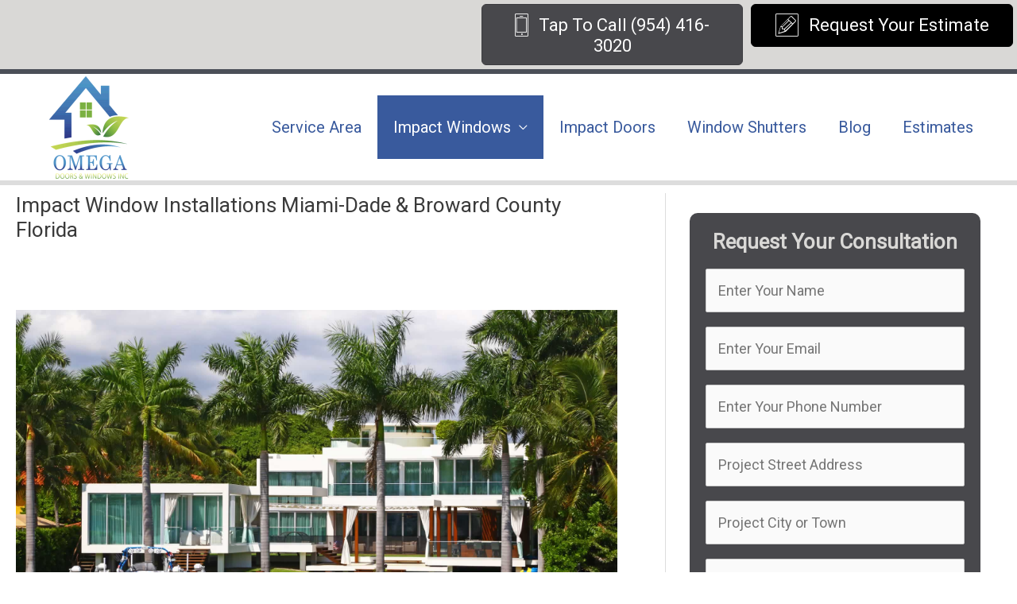

--- FILE ---
content_type: text/css; charset=utf-8
request_url: https://www.omegadoorsandwindows.com/wp-content/cache/min/1/wp-content/plugins/sites4review/sites4review.css?ver=1749888733
body_size: 1377
content:
#sites4Review{cursor:pointer;visibility:hidden;width:80px;height:80px;overflow:hidden;margin:auto;background-color:#FFF;color:#000;border-radius:10px;position:fixed;z-index:999999;left:30px;bottom:30px;font-size:17px;white-space:nowrap;box-shadow:0 0 10px 2px rgba(0,0,0,.15)!important}#sites4Review #Site4img{border-radius:10px 0 0 10px;padding:15px;background:linear-gradient(to bottom,#fefefe 0,#f2f2f2 100%)!important;color:#fff;float:left!important;height:100%!important;border-right:1px solid #ddd!important;box-sizing:border-box!important;position:relative!important}#sites4Review #desc{width:235px;color:#000;padding:5px 16px 16px 16px;overflow:hidden;white-space:nowrap}#sites4Review.show{visibility:visible;-webkit-animation:fadein 0.5s,expand 0.5s 0.5s,stay 3s 1s,shrink 0.5s 2s,fadeout 0.5s 2.5s;animation:fadein 0.5s,expand 0.5s 0.5s,stay 3s 1s,shrink 0.5s 4s,fadeout 0.5s 4.5s}@-webkit-keyframes fadein{from{bottom:0;opacity:0}to{bottom:30px;opacity:1}}@keyframes fadein{from{bottom:0;opacity:0}to{bottom:30px;opacity:1}}@-webkit-keyframes expand{from{min-width:50px}to{min-width:350px}}@keyframes expand{from{min-width:50px}to{min-width:350px}}@-webkit-keyframes stay{from{min-width:350px}to{min-width:350px}}@keyframes stay{from{min-width:350px}to{min-width:350px}}@-webkit-keyframes shrink{from{min-width:350px}to{min-width:50px}}@keyframes shrink{from{min-width:350px}to{min-width:50px}}@-webkit-keyframes fadeout{from{bottom:30px;opacity:1}to{bottom:60px;opacity:0}}@keyframes fadeout{from{bottom:30px;opacity:1}to{bottom:60px;opacity:0}}.ratings{width:100%}.ratings>.fa-star{color:#DDD}.ratings>.checked{color:orange}.rText,.rTextDate{font-size:11px}.rTextDate{color:#a6a6a6}.rTextDate a{color:#0396a6;text-decoration:none}.rTextDate a:hover{text-decoration:underline}.sites4Notification{font-family:'Raleway',sans-serif;position:fixed;width:100px;height:100px;color:#fff;text-decoration:none;padding:20px;display:inline-block;right:20px;top:40%;border-radius:50%;background-color:#fff;-webkit-box-shadow:0 0 15px 1px rgba(69,65,78,.2);box-shadow:0 0 15px 1px rgba(69,65,78,.2);transition:all .2s ease-in-out;z-index:999999}.sites4Notification img{width:100%}.sites4Notification:hover{transform:scale(1.1)}.sites4Notification .badge{position:absolute;font-size:14px;width:30px;height:30px;top:0;right:0;padding:0;border-radius:50%;background:#000;color:#FFF;text-align:center;-webkit-box-shadow:0 0 15px 1px rgba(69,65,78,.2);box-shadow:0 0 15px 1px rgba(69,65,78,.2)}.sites4Notification .badge span{display:block;padding-top:3px}.sites4TickerClose{position:absolute;top:0;right:5px;width:15px;height:15px;z-index:999;cursor:pointer}.sites4TickerClose img{width:100%;height:100%}#site4r-button--close,#site4r-button--open{border:0;font-family:Arial,sans-serif;outline:0}.screen-reader-text{clip:rect(1px,1px,1px,1px);position:absolute!important;height:1px;width:1px;overflow:hidden;word-wrap:normal!important}@-webkit-keyframes arrow-right-to-left{0%,100%{margin-left:20%}96%{margin-left:0}}#site4r-button--open,#site4r-button--open *,#site4r-button-close,#site4r-button-close *,#site4r-widget,#site4r-widget *{box-sizing:border-box}#site4r-button--open,#site4r-mask{z-index:2147483646}#site4r-button--close,#site4r-widget{z-index:2147483647}#site4r-button--close,#site4r-button--close *,#site4r-button--open,#site4r-button--open *{border:0;direction:ltr;font-family:Arial,sans-serif;font-size:12px;font-weight:400;letter-spacing:normal;opacity:1;margin:0;text-align:left;text-decoration:none;vertical-align:baseline;visibility:visible;height:auto;max-height:none;min-height:0;width:auto;max-width:none;min-width:0;text-transform:none;text-shadow:none}#site4r-button--close,#site4r-widget{box-shadow:0 0 6px rgba(0,0,0,.25);margin-right:-100%;position:fixed;min-width:300px;width:50%;max-width:600px;right:0}#site4r-button--open{background:#fff;border-radius:5px 0 0 5px;box-shadow:0 0 6px rgba(0,0,0,.25);height:140px;font-size:12px;line-height:normal;overflow:visible;padding:0;position:fixed;top:50%;right:0;text-align:center;transform:translate(0,-50%);transition:all .2s ease-in-out;width:140px}#site4r-button--open:focus,#site4r-button--open:hover{box-shadow:0 0 18px rgba(0,0,0,.25);cursor:pointer;transition:all .2s ease-in-out}#site4r-button--open img{max-width:100%}#site4r-button--open__arrow{position:absolute;top:50%;left:0;transform:translate(-24px,-50%);animation-name:arrow-right-to-left;animation-duration:1.5s;animation-iteration-count:3}#site4r-button--open__count{background:#000;border-radius:3px 0 3px 3px;color:#fff;font-size:11px;padding:3px 5px;position:absolute;top:2px;left:2px}#site4r-button--close{background:#000;border-radius:0;color:#fff;cursor:pointer;font-size:12px;line-height:32px;padding:0 .8em;top:0;text-align:left}#site4r-button--close:focus,#site4r-button--close:hover{background:rgba(0,0,0,.8)}#site4r-button--close span{float:right;height:100%;position:absolute;top:0;right:0;text-align:center;width:17px}#site4r-widget{-webkit-overflow-scrolling:touch;overflow-y:auto;border:0;top:32px;transition:all .2s ease-in-out;min-height:calc(100vh - 32px)}#site4r-widget iframe{border:0;height:100%;width:100%;position:absolute;top:0;right:0;bottom:0;left:0}body.site4r-is-active{overflow-y:hidden!important}#site4r-button--close.visible,#site4r-widget.visible{margin-right:0;transition:all .2s ease-in-out}#site4r-mask{display:none}#site4r-mask.visible{background:rgba(0,0,0,.5);cursor:pointer;display:block;position:fixed;top:0;right:0;bottom:0;left:0}@media only screen and (max-width:768px){#site4r-button--open{height:70px;width:70px}#site4r-button--open__logo{width:85%}#site4r-button--open__arrow{transform:translate(-18px,-50%);width:18px}#site4r-button--open__count{display:none}#site4r-button--close,#site4r-widget{width:50%;min-width:300px;max-width:600px}}

--- FILE ---
content_type: text/css; charset=utf-8
request_url: https://www.omegadoorsandwindows.com/wp-content/cache/min/1/wp-content/plugins/sites4review/css/projects.css?ver=1749888733
body_size: 701
content:
.sites4mapContainer h2:before{background:#767676;content:"";display:block;height:auto;margin:0;width:auto}.iconStar{float:left;margin-right:10px;color:#fec122;font-size:18px}.sites4mapContainer{width:100%;margin:0;padding:0 0 20px 0;font-family:'Roboto Condensed',sans-serif;overflow:hidden}.sites4ProjectContainer{width:96%;max-width:1300px;margin:0 auto}.sites4ProjectHead{width:100%;padding:10px 0;margin:0 0 20px;border-bottom:2px solid #484848}.sites4ProjectHead h3{font-size:28px!important;margin:0!important;color:#484848;font-family:'Roboto Condensed',sans-serif}.sites4ProjectHead h4{font-size:14px!important;margin:0!important;color:#484848;font-family:'Roboto Condensed',sans-serif}.sites4ProjectMap{width:100%;margin:0;padding:0}.sites4ProjectLeft{width:600px;float:left;margin:0;padding:0}.sites4ProjectLeftBox{width:280px;float:left;margin:0 20px 20px 0;-webkit-box-shadow:0 0 5px 0 rgba(0,0,0,.2);box-shadow:0 0 5px 0 rgba(0,0,0,.2)}.sites4ProjectLeftBoxImage{width:100%;height:150px;background:#eee}.sites4ProjectLeftBoxImage img{width:100%;height:100%}.catCon{width:96%;margin:5px auto 10px;overflow:hidden}.catCon h2{margin-bottom:0!important}.catConLeft{width:50%;float:left;font-size:12px;color:#989898}.catConRight{width:30%;float:right;font-size:12px;color:#989898;text-align:right}.sites4ProjectRight{width:700px;float:right;margin:0;padding:0;background:#FFF;height:400px;-webkit-box-shadow:0 0 5px 0 rgba(0,0,0,.2);box-shadow:0 0 5px 0 rgba(0,0,0,.2)}.sites4ProjectLeftBox h2{color:#484848;font-size:20px;margin:0}@media screen and (max-width:1355px){.sites4ProjectRight{width:650px}}@media screen and (max-width:1280px){.sites4ProjectRight{width:627px}}@media screen and (max-width:1024px){.sites4ProjectLeft{width:100%}.sites4ProjectRight{width:100%}.sites4ProjectLeftBox{width:307px}.sites4ProjectLeftBoxImage{height:200px}}@media screen and (max-width:800px){.sites4ProjectLeft{width:100%}.sites4ProjectRight{width:100%}.sites4ProjectLeftBox{width:368px}.sites4ProjectLeftBoxImage{height:auto}.sites4ProjectLeftBox:nth-child(2n){margin-right:0}}@media screen and (max-width:768px){.sites4ProjectLeftBox{width:357px}.sites4ProjectLeftBox:nth-child(2n){margin-right:0}}@media screen and (max-width:600px){.sites4ProjectLeft{width:100%}.sites4ProjectRight{width:100%}.sites4ProjectLeftBox{width:100%}.sites4ProjectLeftBoxImage{height:auto}.sites4ProjectLeftBox:nth-child(2n){margin-right:0}}.map_sites4{width:100%;height:100%;position:relative}a.sites4ViewButton{backface-visibility:hidden;position:relative;cursor:pointer;display:block;margin:0 10px 10px;text-align:center;white-space:nowrap;background:#fe9300;border-radius:6px;border:0 solid #444;border-width:0 0 0 0;padding:5px 10px;color:#fff;font-size:16px;font-family:Helvetica Neue;font-weight:900;font-style:normal}a.sites4ViewButton:hover{color:#fff}.gm-style .gm-style-iw-c{border-radius:0!important;padding:0!important;overflow:visible!important}.infoWrap{width:100%;max-width:400px;height:auto;border-radius:none}.topImage{width:100%}.topImage img{width:100%}.gm-ui-hover-effect{top:-5px!important;right:-5px!important}.gm-style-iw-d{overflow:inherit!important;max-height:400px!important}.gm-style-iw-c{max-height:400px!important}.contentArea{width:96%;margin:0 auto}.contentArea h2,.contentArea h2 a{font-size:18px;color:#0b5fff;text-decoration:none;margin:5px 0}.content-sidebar .site-inner{max-width:1200px}.content-sidebar .content-sidebar-wrap{width:1200px}.content-sidebar .content{width:822px}

--- FILE ---
content_type: text/css; charset=utf-8
request_url: https://www.omegadoorsandwindows.com/wp-content/cache/min/1/wp-content/uploads/bb-plugin/cache/2538-layout-partial.css?ver=1749888733
body_size: 3756
content:
.fl-node-5c1473977e9c5>.fl-row-content-wrap{background-color:#d9d8d6;border-style:solid;border-width:0;background-clip:border-box;border-bottom-width:6px}.fl-node-5c1473977e9c5>.fl-row-content-wrap{padding-top:0;padding-right:0;padding-bottom:0;padding-left:0}.fl-node-5c1473977ea34{width:46.96%}@media(max-width:992px){.fl-builder-content .fl-node-5c1473977ea34{width:0%!important;max-width:none;-webkit-box-flex:0 1 auto;-moz-box-flex:0 1 auto;-webkit-flex:0 1 auto;-ms-flex:0 1 auto;flex:0 1 auto}}@media(max-width:768px){.fl-builder-content .fl-node-5c1473977ea34{width:0%!important;max-width:none;clear:none;float:left}}.fl-node-5c1473977ea6b{width:26.5%}@media(max-width:992px){.fl-builder-content .fl-node-5c1473977ea6b{width:50%!important;max-width:none;-webkit-box-flex:0 1 auto;-moz-box-flex:0 1 auto;-webkit-flex:0 1 auto;-ms-flex:0 1 auto;flex:0 1 auto}}@media(max-width:768px){.fl-builder-content .fl-node-5c1473977ea6b{width:100%!important;max-width:none;clear:none;float:left}}.fl-node-5c1473977eaa2{width:26.54%}@media(max-width:992px){.fl-builder-content .fl-node-5c1473977eaa2{width:50%!important;max-width:none;-webkit-box-flex:0 1 auto;-moz-box-flex:0 1 auto;-webkit-flex:0 1 auto;-ms-flex:0 1 auto;flex:0 1 auto}}@media(max-width:768px){.fl-builder-content .fl-node-5c1473977eaa2{width:100%!important;max-width:none;clear:none;float:left}}.fl-builder-content .fl-node-5c1473977ead8 a.fl-button,.fl-builder-content .fl-node-5c1473977ead8 a.fl-button:visited,.fl-builder-content .fl-node-5c1473977ead8 a.fl-button *,.fl-builder-content .fl-node-5c1473977ead8 a.fl-button:visited *,.fl-page .fl-builder-content .fl-node-5c1473977ead8 a.fl-button,.fl-page .fl-builder-content .fl-node-5c1473977ead8 a.fl-button:visited,.fl-page .fl-builder-content .fl-node-5c1473977ead8 a.fl-button *,.fl-page .fl-builder-content .fl-node-5c1473977ead8 a.fl-button:visited *{color:#fff}.fl-builder-content .fl-node-5c1473977ead8 a.fl-button:hover,.fl-builder-content .fl-node-5c1473977ead8 a.fl-button:hover span.fl-button-text,.fl-builder-content .fl-node-5c1473977ead8 a.fl-button:hover *,.fl-page .fl-builder-content .fl-node-5c1473977ead8 a.fl-button:hover,.fl-page .fl-builder-content .fl-node-5c1473977ead8 a.fl-button:hover span.fl-button-text,.fl-page .fl-builder-content .fl-node-5c1473977ead8 a.fl-button:hover *{color:#fff}.fl-node-5c1473977ead8.fl-button-wrap,.fl-node-5c1473977ead8 .fl-button-wrap{text-align:left}.fl-builder-content .fl-node-5c1473977ead8 a.fl-button,.fl-builder-content .fl-node-5c1473977ead8 a.fl-button:visited,.fl-page .fl-builder-content .fl-node-5c1473977ead8 a.fl-button,.fl-page .fl-builder-content .fl-node-5c1473977ead8 a.fl-button:visited{font-size:22px;line-height:22px;border:1px solid #000;background-color:#000}.fl-builder-content .fl-node-5c1473977ead8 a.fl-button:hover,.fl-builder-content .fl-node-5c1473977ead8 a.fl-button:focus,.fl-page .fl-builder-content .fl-node-5c1473977ead8 a.fl-button:hover,.fl-page .fl-builder-content .fl-node-5c1473977ead8 a.fl-button:focus{border:1px solid #006d34}.fl-builder-content .fl-node-5c1473977ead8 a.fl-button,.fl-builder-content .fl-node-5c1473977ead8 a.fl-button:visited,.fl-builder-content .fl-node-5c1473977ead8 a.fl-button:hover,.fl-builder-content .fl-node-5c1473977ead8 a.fl-button:focus,.fl-page .fl-builder-content .fl-node-5c1473977ead8 a.fl-button,.fl-page .fl-builder-content .fl-node-5c1473977ead8 a.fl-button:visited,.fl-page .fl-builder-content .fl-node-5c1473977ead8 a.fl-button:hover,.fl-page .fl-builder-content .fl-node-5c1473977ead8 a.fl-button:focus{border-top-left-radius:6px;border-top-right-radius:6px;border-bottom-left-radius:6px;border-bottom-right-radius:6px}.fl-builder-content .fl-node-5c1473977ead8 a.fl-button:hover,.fl-page .fl-builder-content .fl-node-5c1473977ead8 a.fl-button:hover,.fl-page .fl-builder-content .fl-node-5c1473977ead8 a.fl-button:hover,.fl-page .fl-page .fl-builder-content .fl-node-5c1473977ead8 a.fl-button:hover{background-color:#047940}@media(max-width:768px){.fl-node-5c1473977ead8.fl-button-wrap,.fl-node-5c1473977ead8 .fl-button-wrap{text-align:center}}.fl-node-5c1473977ead8>.fl-module-content{margin-top:5px;margin-right:5px;margin-bottom:5px;margin-left:5px}.fl-builder-content .fl-node-5c1473977eb0e a.fl-button,.fl-builder-content .fl-node-5c1473977eb0e a.fl-button:visited,.fl-builder-content .fl-node-5c1473977eb0e a.fl-button *,.fl-builder-content .fl-node-5c1473977eb0e a.fl-button:visited *,.fl-page .fl-builder-content .fl-node-5c1473977eb0e a.fl-button,.fl-page .fl-builder-content .fl-node-5c1473977eb0e a.fl-button:visited,.fl-page .fl-builder-content .fl-node-5c1473977eb0e a.fl-button *,.fl-page .fl-builder-content .fl-node-5c1473977eb0e a.fl-button:visited *{color:#fff}.fl-builder-content .fl-node-5c1473977eb0e a.fl-button:hover,.fl-builder-content .fl-node-5c1473977eb0e a.fl-button:hover span.fl-button-text,.fl-builder-content .fl-node-5c1473977eb0e a.fl-button:hover *,.fl-page .fl-builder-content .fl-node-5c1473977eb0e a.fl-button:hover,.fl-page .fl-builder-content .fl-node-5c1473977eb0e a.fl-button:hover span.fl-button-text,.fl-page .fl-builder-content .fl-node-5c1473977eb0e a.fl-button:hover *{color:#fff}.fl-node-5c1473977eb0e.fl-button-wrap,.fl-node-5c1473977eb0e .fl-button-wrap{text-align:left}.fl-builder-content .fl-node-5c1473977eb0e a.fl-button,.fl-builder-content .fl-node-5c1473977eb0e a.fl-button:visited,.fl-page .fl-builder-content .fl-node-5c1473977eb0e a.fl-button,.fl-page .fl-builder-content .fl-node-5c1473977eb0e a.fl-button:visited{font-size:22px;line-height:22px;border:1px solid #3c3c40;background-color:#48484c}.fl-builder-content .fl-node-5c1473977eb0e a.fl-button:hover,.fl-builder-content .fl-node-5c1473977eb0e a.fl-button:focus,.fl-page .fl-builder-content .fl-node-5c1473977eb0e a.fl-button:hover,.fl-page .fl-builder-content .fl-node-5c1473977eb0e a.fl-button:focus{border:1px solid #000}.fl-builder-content .fl-node-5c1473977eb0e a.fl-button,.fl-builder-content .fl-node-5c1473977eb0e a.fl-button:visited,.fl-builder-content .fl-node-5c1473977eb0e a.fl-button:hover,.fl-builder-content .fl-node-5c1473977eb0e a.fl-button:focus,.fl-page .fl-builder-content .fl-node-5c1473977eb0e a.fl-button,.fl-page .fl-builder-content .fl-node-5c1473977eb0e a.fl-button:visited,.fl-page .fl-builder-content .fl-node-5c1473977eb0e a.fl-button:hover,.fl-page .fl-builder-content .fl-node-5c1473977eb0e a.fl-button:focus{border-top-left-radius:6px;border-top-right-radius:6px;border-bottom-left-radius:6px;border-bottom-right-radius:6px}.fl-builder-content .fl-node-5c1473977eb0e a.fl-button:hover,.fl-page .fl-builder-content .fl-node-5c1473977eb0e a.fl-button:hover,.fl-page .fl-builder-content .fl-node-5c1473977eb0e a.fl-button:hover,.fl-page .fl-page .fl-builder-content .fl-node-5c1473977eb0e a.fl-button:hover{background-color:#000}@media(max-width:768px){.fl-node-5c1473977eb0e.fl-button-wrap,.fl-node-5c1473977eb0e .fl-button-wrap{text-align:center}}.fl-node-5c1473977eb0e>.fl-module-content{margin-top:5px;margin-right:5px;margin-bottom:5px;margin-left:5px}.fl-builder-content .fl-node-5c1473977eb45 a.fl-button,.fl-builder-content .fl-node-5c1473977eb45 a.fl-button:visited,.fl-builder-content .fl-node-5c1473977eb45 a.fl-button *,.fl-builder-content .fl-node-5c1473977eb45 a.fl-button:visited *,.fl-page .fl-builder-content .fl-node-5c1473977eb45 a.fl-button,.fl-page .fl-builder-content .fl-node-5c1473977eb45 a.fl-button:visited,.fl-page .fl-builder-content .fl-node-5c1473977eb45 a.fl-button *,.fl-page .fl-builder-content .fl-node-5c1473977eb45 a.fl-button:visited *{color:#fff}.fl-builder-content .fl-node-5c1473977eb45 a.fl-button:hover,.fl-builder-content .fl-node-5c1473977eb45 a.fl-button:hover span.fl-button-text,.fl-builder-content .fl-node-5c1473977eb45 a.fl-button:hover *,.fl-page .fl-builder-content .fl-node-5c1473977eb45 a.fl-button:hover,.fl-page .fl-builder-content .fl-node-5c1473977eb45 a.fl-button:hover span.fl-button-text,.fl-page .fl-builder-content .fl-node-5c1473977eb45 a.fl-button:hover *{color:#fff}.fl-node-5c1473977eb45.fl-button-wrap,.fl-node-5c1473977eb45 .fl-button-wrap{text-align:left}.fl-builder-content .fl-node-5c1473977eb45 a.fl-button,.fl-builder-content .fl-node-5c1473977eb45 a.fl-button:visited,.fl-page .fl-builder-content .fl-node-5c1473977eb45 a.fl-button,.fl-page .fl-builder-content .fl-node-5c1473977eb45 a.fl-button:visited{font-size:18px;line-height:18px;border:1px solid #3c3c40;background-color:#48484c}.fl-builder-content .fl-node-5c1473977eb45 a.fl-button:hover,.fl-builder-content .fl-node-5c1473977eb45 a.fl-button:focus,.fl-page .fl-builder-content .fl-node-5c1473977eb45 a.fl-button:hover,.fl-page .fl-builder-content .fl-node-5c1473977eb45 a.fl-button:focus{border:1px solid #000}.fl-builder-content .fl-node-5c1473977eb45 a.fl-button,.fl-builder-content .fl-node-5c1473977eb45 a.fl-button:visited,.fl-builder-content .fl-node-5c1473977eb45 a.fl-button:hover,.fl-builder-content .fl-node-5c1473977eb45 a.fl-button:focus,.fl-page .fl-builder-content .fl-node-5c1473977eb45 a.fl-button,.fl-page .fl-builder-content .fl-node-5c1473977eb45 a.fl-button:visited,.fl-page .fl-builder-content .fl-node-5c1473977eb45 a.fl-button:hover,.fl-page .fl-builder-content .fl-node-5c1473977eb45 a.fl-button:focus{border-top-left-radius:6px;border-top-right-radius:6px;border-bottom-left-radius:6px;border-bottom-right-radius:6px}.fl-builder-content .fl-node-5c1473977eb45 a.fl-button:hover,.fl-page .fl-builder-content .fl-node-5c1473977eb45 a.fl-button:hover,.fl-page .fl-builder-content .fl-node-5c1473977eb45 a.fl-button:hover,.fl-page .fl-page .fl-builder-content .fl-node-5c1473977eb45 a.fl-button:hover{background-color:#000}@media(max-width:768px){.fl-node-5c1473977eb45.fl-button-wrap,.fl-node-5c1473977eb45 .fl-button-wrap{text-align:center}}.fl-node-5c1473977eb45>.fl-module-content{margin-top:5px;margin-right:5px;margin-bottom:5px;margin-left:5px}.fl-builder-content .fl-node-5c1473977eb7b a.fl-button,.fl-builder-content .fl-node-5c1473977eb7b a.fl-button:visited,.fl-builder-content .fl-node-5c1473977eb7b a.fl-button *,.fl-builder-content .fl-node-5c1473977eb7b a.fl-button:visited *,.fl-page .fl-builder-content .fl-node-5c1473977eb7b a.fl-button,.fl-page .fl-builder-content .fl-node-5c1473977eb7b a.fl-button:visited,.fl-page .fl-builder-content .fl-node-5c1473977eb7b a.fl-button *,.fl-page .fl-builder-content .fl-node-5c1473977eb7b a.fl-button:visited *{color:#fff}.fl-builder-content .fl-node-5c1473977eb7b a.fl-button:hover,.fl-builder-content .fl-node-5c1473977eb7b a.fl-button:hover span.fl-button-text,.fl-builder-content .fl-node-5c1473977eb7b a.fl-button:hover *,.fl-page .fl-builder-content .fl-node-5c1473977eb7b a.fl-button:hover,.fl-page .fl-builder-content .fl-node-5c1473977eb7b a.fl-button:hover span.fl-button-text,.fl-page .fl-builder-content .fl-node-5c1473977eb7b a.fl-button:hover *{color:#fff}.fl-node-5c1473977eb7b.fl-button-wrap,.fl-node-5c1473977eb7b .fl-button-wrap{text-align:left}.fl-builder-content .fl-node-5c1473977eb7b a.fl-button,.fl-builder-content .fl-node-5c1473977eb7b a.fl-button:visited,.fl-page .fl-builder-content .fl-node-5c1473977eb7b a.fl-button,.fl-page .fl-builder-content .fl-node-5c1473977eb7b a.fl-button:visited{font-size:18px;line-height:18px;border:1px solid #000;background-color:#000}.fl-builder-content .fl-node-5c1473977eb7b a.fl-button:hover,.fl-builder-content .fl-node-5c1473977eb7b a.fl-button:focus,.fl-page .fl-builder-content .fl-node-5c1473977eb7b a.fl-button:hover,.fl-page .fl-builder-content .fl-node-5c1473977eb7b a.fl-button:focus{border:1px solid #006d34}.fl-builder-content .fl-node-5c1473977eb7b a.fl-button,.fl-builder-content .fl-node-5c1473977eb7b a.fl-button:visited,.fl-builder-content .fl-node-5c1473977eb7b a.fl-button:hover,.fl-builder-content .fl-node-5c1473977eb7b a.fl-button:focus,.fl-page .fl-builder-content .fl-node-5c1473977eb7b a.fl-button,.fl-page .fl-builder-content .fl-node-5c1473977eb7b a.fl-button:visited,.fl-page .fl-builder-content .fl-node-5c1473977eb7b a.fl-button:hover,.fl-page .fl-builder-content .fl-node-5c1473977eb7b a.fl-button:focus{border-top-left-radius:6px;border-top-right-radius:6px;border-bottom-left-radius:6px;border-bottom-right-radius:6px}.fl-builder-content .fl-node-5c1473977eb7b a.fl-button:hover,.fl-page .fl-builder-content .fl-node-5c1473977eb7b a.fl-button:hover,.fl-page .fl-builder-content .fl-node-5c1473977eb7b a.fl-button:hover,.fl-page .fl-page .fl-builder-content .fl-node-5c1473977eb7b a.fl-button:hover{background-color:#047940}@media(max-width:768px){.fl-node-5c1473977eb7b.fl-button-wrap,.fl-node-5c1473977eb7b .fl-button-wrap{text-align:center}}.fl-node-5c1473977eb7b>.fl-module-content{margin-top:5px;margin-right:5px;margin-bottom:5px;margin-left:5px}.fl-col-group-equal-height.fl-col-group-align-bottom .fl-col-content{-webkit-justify-content:flex-end;justify-content:flex-end;-webkit-box-align:end;-webkit-box-pack:end;-ms-flex-pack:end}.uabb-module-content h1,.uabb-module-content h2,.uabb-module-content h3,.uabb-module-content h4,.uabb-module-content h5,.uabb-module-content h6{margin:0;clear:both}.fl-module-content a,.fl-module-content a:hover,.fl-module-content a:focus{text-decoration:none}.uabb-row-separator{position:absolute;width:100%;left:0}.uabb-top-row-separator{top:0;bottom:auto}.uabb-bottom-row-separator{top:auto;bottom:0}.fl-builder-content-editing .fl-visible-medium.uabb-row,.fl-builder-content-editing .fl-visible-medium-mobile.uabb-row,.fl-builder-content-editing .fl-visible-mobile.uabb-row{display:none!important}@media (max-width:992px){.fl-builder-content-editing .fl-visible-desktop.uabb-row,.fl-builder-content-editing .fl-visible-mobile.uabb-row{display:none!important}.fl-builder-content-editing .fl-visible-desktop-medium.uabb-row,.fl-builder-content-editing .fl-visible-medium.uabb-row,.fl-builder-content-editing .fl-visible-medium-mobile.uabb-row{display:block!important}}@media (max-width:768px){.fl-builder-content-editing .fl-visible-desktop.uabb-row,.fl-builder-content-editing .fl-visible-desktop-medium.uabb-row,.fl-builder-content-editing .fl-visible-medium.uabb-row{display:none!important}.fl-builder-content-editing .fl-visible-medium-mobile.uabb-row,.fl-builder-content-editing .fl-visible-mobile.uabb-row{display:block!important}}.fl-responsive-preview-content .fl-builder-content-editing{overflow-x:hidden;overflow-y:visible}.uabb-row-separator svg{width:100%}.uabb-top-row-separator.uabb-has-svg svg{position:absolute;padding:0;margin:0;left:50%;top:-1px;bottom:auto;-webkit-transform:translateX(-50%);-ms-transform:translateX(-50%);transform:translateX(-50%)}.uabb-bottom-row-separator.uabb-has-svg svg{position:absolute;padding:0;margin:0;left:50%;bottom:-1px;top:auto;-webkit-transform:translateX(-50%);-ms-transform:translateX(-50%);transform:translateX(-50%)}.uabb-bottom-row-separator.uabb-has-svg .uasvg-wave-separator{bottom:0}.uabb-top-row-separator.uabb-has-svg .uasvg-wave-separator{top:0}.uabb-bottom-row-separator.uabb-svg-triangle svg,.uabb-bottom-row-separator.uabb-xlarge-triangle svg,.uabb-top-row-separator.uabb-xlarge-triangle-left svg,.uabb-bottom-row-separator.uabb-svg-circle svg,.uabb-top-row-separator.uabb-slime-separator svg,.uabb-top-row-separator.uabb-grass-separator svg,.uabb-top-row-separator.uabb-grass-bend-separator svg,.uabb-bottom-row-separator.uabb-mul-triangles-separator svg,.uabb-top-row-separator.uabb-wave-slide-separator svg,.uabb-top-row-separator.uabb-pine-tree-separator svg,.uabb-top-row-separator.uabb-pine-tree-bend-separator svg,.uabb-bottom-row-separator.uabb-stamp-separator svg,.uabb-bottom-row-separator.uabb-xlarge-circle svg,.uabb-top-row-separator.uabb-wave-separator svg{left:50%;-webkit-transform:translateX(-50%) scaleY(-1);-moz-transform:translateX(-50%) scaleY(-1);-ms-transform:translateX(-50%) scaleY(-1);-o-transform:translateX(-50%) scaleY(-1);transform:translateX(-50%) scaleY(-1)}.uabb-bottom-row-separator.uabb-big-triangle svg{left:50%;-webkit-transform:scale(1) scaleY(-1) translateX(-50%);-moz-transform:scale(1) scaleY(-1) translateX(-50%);-ms-transform:scale(1) scaleY(-1) translateX(-50%);-o-transform:scale(1) scaleY(-1) translateX(-50%);transform:scale(1) scaleY(-1) translateX(-50%)}.uabb-top-row-separator.uabb-big-triangle svg{left:50%;-webkit-transform:translateX(-50%) scale(1);-moz-transform:translateX(-50%) scale(1);-ms-transform:translateX(-50%) scale(1);-o-transform:translateX(-50%) scale(1);transform:translateX(-50%) scale(1)}.uabb-top-row-separator.uabb-xlarge-triangle-right svg{left:50%;-webkit-transform:translateX(-50%) scale(-1);-moz-transform:translateX(-50%) scale(-1);-ms-transform:translateX(-50%) scale(-1);-o-transform:translateX(-50%) scale(-1);transform:translateX(-50%) scale(-1)}.uabb-bottom-row-separator.uabb-xlarge-triangle-right svg{left:50%;-webkit-transform:translateX(-50%) scaleX(-1);-moz-transform:translateX(-50%) scaleX(-1);-ms-transform:translateX(-50%) scaleX(-1);-o-transform:translateX(-50%) scaleX(-1);transform:translateX(-50%) scaleX(-1)}.uabb-top-row-separator.uabb-curve-up-separator svg{left:50%;-webkit-transform:translateX(-50%) scaleY(-1);-moz-transform:translateX(-50%) scaleY(-1);-ms-transform:translateX(-50%) scaleY(-1);-o-transform:translateX(-50%) scaleY(-1);transform:translateX(-50%) scaleY(-1)}.uabb-top-row-separator.uabb-curve-down-separator svg{left:50%;-webkit-transform:translateX(-50%) scale(-1);-moz-transform:translateX(-50%) scale(-1);-ms-transform:translateX(-50%) scale(-1);-o-transform:translateX(-50%) scale(-1);transform:translateX(-50%) scale(-1)}.uabb-bottom-row-separator.uabb-curve-down-separator svg{left:50%;-webkit-transform:translateX(-50%) scaleX(-1);-moz-transform:translateX(-50%) scaleX(-1);-ms-transform:translateX(-50%) scaleX(-1);-o-transform:translateX(-50%) scaleX(-1);transform:translateX(-50%) scaleX(-1)}.uabb-top-row-separator.uabb-tilt-left-separator svg{left:50%;-webkit-transform:translateX(-50%) scale(-1);-moz-transform:translateX(-50%) scale(-1);-ms-transform:translateX(-50%) scale(-1);-o-transform:translateX(-50%) scale(-1);transform:translateX(-50%) scale(-1)}.uabb-top-row-separator.uabb-tilt-right-separator svg{left:50%;-webkit-transform:translateX(-50%) scaleY(-1);-moz-transform:translateX(-50%) scaleY(-1);-ms-transform:translateX(-50%) scaleY(-1);-o-transform:translateX(-50%) scaleY(-1);transform:translateX(-50%) scaleY(-1)}.uabb-bottom-row-separator.uabb-tilt-left-separator svg{left:50%;-webkit-transform:translateX(-50%);-moz-transform:translateX(-50%);-ms-transform:translateX(-50%);-o-transform:translateX(-50%);transform:translateX(-50%)}.uabb-bottom-row-separator.uabb-tilt-right-separator svg{left:50%;-webkit-transform:translateX(-50%) scaleX(-1);-moz-transform:translateX(-50%) scaleX(-1);-ms-transform:translateX(-50%) scaleX(-1);-o-transform:translateX(-50%) scaleX(-1);transform:translateX(-50%) scaleX(-1)}.uabb-top-row-separator.uabb-tilt-left-separator,.uabb-top-row-separator.uabb-tilt-right-separator{top:0}.uabb-bottom-row-separator.uabb-tilt-left-separator,.uabb-bottom-row-separator.uabb-tilt-right-separator{bottom:0}.uabb-top-row-separator.uabb-arrow-outward-separator svg,.uabb-top-row-separator.uabb-arrow-inward-separator svg,.uabb-top-row-separator.uabb-cloud-separator svg,.uabb-top-row-separator.uabb-multi-triangle svg{left:50%;-webkit-transform:translateX(-50%) scaleY(-1);-moz-transform:translateX(-50%) scaleY(-1);-ms-transform:translateX(-50%) scaleY(-1);-o-transform:translateX(-50%) scaleY(-1);transform:translateX(-50%) scaleY(-1)}.uabb-bottom-row-separator.uabb-multi-triangle svg{bottom:-2px}.uabb-row-separator.uabb-round-split:after,.uabb-row-separator.uabb-round-split:before{left:0;width:50%;background:inherit inherit/inherit inherit inherit inherit;content:'';position:absolute}.uabb-button-wrap a,.uabb-button-wrap a:visited{display:inline-block;font-size:16px;line-height:18px;text-decoration:none;text-shadow:none}.fl-builder-content .uabb-button:hover{text-decoration:none}.fl-builder-content .uabb-button-width-full .uabb-button{display:block;text-align:center}.uabb-button-width-custom .uabb-button{display:inline-block;text-align:center;max-width:100%}.fl-builder-content .uabb-button-left{text-align:left}.fl-builder-content .uabb-button-center{text-align:center}.fl-builder-content .uabb-infobox .uabb-button-center,.fl-builder-content .uabb-modal-action-wrap .uabb-button-center,.fl-builder-content .uabb-ultb3-box .uabb-button-center,.fl-builder-content .uabb-slide-down .uabb-button-center,.fl-builder-content .uabb-blog-post-content .uabb-button-center,.fl-builder-content .uabb-cta-wrap .uabb-button-center,.fl-builder-content .fl-module-uabb-off-canvas .uabb-button-wrap .uabb-button-center{text-align:inherit}.fl-builder-content .uabb-button-right{text-align:right}.fl-builder-content .uabb-button i,.fl-builder-content .uabb-button i:before{font-size:1em;height:1em;line-height:1em;width:1em}.uabb-button .uabb-button-icon-after{margin-left:8px;margin-right:0}.uabb-button .uabb-button-icon-before{margin-left:0;margin-right:8px}.uabb-button .uabb-button-icon-no-text{margin:0}.uabb-button-has-icon .uabb-button-text{vertical-align:middle}.uabb-icon-wrap{display:inline-block}.uabb-icon a{text-decoration:none}.uabb-icon i{display:block}.uabb-icon i:before{border:none!important;background:none!important}.uabb-icon-text{display:table-cell;text-align:left;padding-left:15px;vertical-align:middle}.uabb-icon-text *:last-child{margin:0!important;padding:0!important}.uabb-icon-text a{text-decoration:none}.uabb-photo{line-height:0;position:relative;z-index:2}.uabb-photo-align-left{text-align:left}.uabb-photo-align-center{text-align:center}.uabb-photo-align-right{text-align:right}.uabb-photo-content{border-radius:0;display:inline-block;line-height:0;position:relative;max-width:100%;overflow:hidden}.uabb-photo-content img{border-radius:inherit;display:inline;height:auto;max-width:100%;width:auto}.fl-builder-content .uabb-photo-crop-circle img{-webkit-border-radius:100%;-moz-border-radius:100%;border-radius:100%}.fl-builder-content .uabb-photo-crop-square img{-webkit-border-radius:0;-moz-border-radius:0;border-radius:0}.uabb-photo-caption{font-size:13px;line-height:18px;overflow:hidden;text-overflow:ellipsis;white-space:nowrap}.uabb-photo-caption-below{padding-bottom:20px;padding-top:10px}.uabb-photo-caption-hover{background:rgba(0,0,0,.7);bottom:0;color:#fff;left:0;opacity:0;visibility:hidden;filter:alpha(opacity=0);padding:10px 15px;position:absolute;right:0;-webkit-transition:visibility 200ms linear;-moz-transition:visibility 200ms linear;transition:visibility 200ms linear}.uabb-photo-content:hover .uabb-photo-caption-hover{opacity:100;visibility:visible}.uabb-active-btn{background:#1e8cbe;border-color:#0074a2;-webkit-box-shadow:inset 0 1px 0 rgba(120,200,230,.6);box-shadow:inset 0 1px 0 rgba(120,200,230,.6);color:#fff}.fl-builder-bar .fl-builder-add-content-button{display:block!important;opacity:1!important}.uabb-imgicon-wrap .uabb-icon{display:block}.uabb-imgicon-wrap .uabb-icon i{float:none}.uabb-imgicon-wrap .uabb-image{line-height:0;position:relative}.uabb-imgicon-wrap .uabb-image-align-left{text-align:left}.uabb-imgicon-wrap .uabb-image-align-center{text-align:center}.uabb-imgicon-wrap .uabb-image-align-right{text-align:right}.uabb-imgicon-wrap .uabb-image-content{display:inline-block;border-radius:0;line-height:0;position:relative;max-width:100%}.uabb-imgicon-wrap .uabb-image-content img{display:inline;height:auto!important;max-width:100%;width:auto;border-radius:inherit;box-shadow:none;box-sizing:content-box}.fl-builder-content .uabb-imgicon-wrap .uabb-image-crop-circle img{-webkit-border-radius:100%;-moz-border-radius:100%;border-radius:100%}.fl-builder-content .uabb-imgicon-wrap .uabb-image-crop-square img{-webkit-border-radius:0;-moz-border-radius:0;border-radius:0}.uabb-creative-button-wrap a,.uabb-creative-button-wrap a:visited{background:#fafafa;border:1px solid #ccc;color:#333;display:inline-block;vertical-align:middle;text-align:center;overflow:hidden;text-decoration:none;text-shadow:none;box-shadow:none;position:relative;-webkit-transition:all 200ms linear;-moz-transition:all 200ms linear;-ms-transition:all 200ms linear;-o-transition:all 200ms linear;transition:all 200ms linear}.uabb-creative-button-wrap a:focus{text-decoration:none;text-shadow:none;box-shadow:none}.uabb-creative-button-wrap a .uabb-creative-button-text,.uabb-creative-button-wrap a .uabb-creative-button-icon,.uabb-creative-button-wrap a:visited .uabb-creative-button-text,.uabb-creative-button-wrap a:visited .uabb-creative-button-icon{-webkit-transition:all 200ms linear;-moz-transition:all 200ms linear;-ms-transition:all 200ms linear;-o-transition:all 200ms linear;transition:all 200ms linear}.uabb-creative-button-wrap a:hover{text-decoration:none}.uabb-creative-button-wrap .uabb-creative-button-width-full .uabb-creative-button{display:block;text-align:center}.uabb-creative-button-wrap .uabb-creative-button-width-custom .uabb-creative-button{display:inline-block;text-align:center;max-width:100%}.uabb-creative-button-wrap .uabb-creative-button-left{text-align:left}.uabb-creative-button-wrap .uabb-creative-button-center{text-align:center}.uabb-creative-button-wrap .uabb-creative-button-right{text-align:right}.uabb-creative-button-wrap .uabb-creative-button i{font-size:1.3em;height:auto;vertical-align:middle;width:auto}.uabb-creative-button-wrap .uabb-creative-button .uabb-creative-button-icon-after{margin-left:8px;margin-right:0}.uabb-creative-button-wrap .uabb-creative-button .uabb-creative-button-icon-before{margin-right:8px;margin-left:0}.uabb-creative-button-wrap.uabb-creative-button-icon-no-text .uabb-creative-button i{margin:0}.uabb-creative-button-wrap .uabb-creative-button-has-icon .uabb-creative-button-text{vertical-align:middle}.uabb-creative-button-wrap a,.uabb-creative-button-wrap a:visited{padding:12px 24px}.uabb-creative-button.uabb-creative-transparent-btn{background:transparent}.uabb-creative-button.uabb-creative-transparent-btn:after{content:'';position:absolute;z-index:1;-webkit-transition:all 200ms linear;-moz-transition:all 200ms linear;-ms-transition:all 200ms linear;-o-transition:all 200ms linear;transition:all 200ms linear}.uabb-transparent-fill-top-btn:after,.uabb-transparent-fill-bottom-btn:after{width:100%;height:0;left:0}.uabb-transparent-fill-top-btn:after{top:0}.uabb-transparent-fill-bottom-btn:after{bottom:0}.uabb-transparent-fill-left-btn:after,.uabb-transparent-fill-right-btn:after{width:0;height:100%;top:0}.uabb-transparent-fill-left-btn:after{left:0}.uabb-transparent-fill-right-btn:after{right:0}.uabb-transparent-fill-center-btn:after{width:0;height:100%;top:50%;left:50%;-webkit-transform:translateX(-50%) translateY(-50%);-moz-transform:translateX(-50%) translateY(-50%);-ms-transform:translateX(-50%) translateY(-50%);-o-transform:translateX(-50%) translateY(-50%);transform:translateX(-50%) translateY(-50%)}.uabb-transparent-fill-diagonal-btn:after,.uabb-transparent-fill-horizontal-btn:after{width:100%;height:0;top:50%;left:50%}.uabb-transparent-fill-diagonal-btn{overflow:hidden}.uabb-transparent-fill-diagonal-btn:after{-webkit-transform:translateX(-50%) translateY(-50%) rotate(45deg);-moz-transform:translateX(-50%) translateY(-50%) rotate(45deg);-ms-transform:translateX(-50%) translateY(-50%) rotate(45deg);-o-transform:translateX(-50%) translateY(-50%) rotate(45deg);transform:translateX(-50%) translateY(-50%) rotate(45deg)}.uabb-transparent-fill-horizontal-btn:after{-webkit-transform:translateX(-50%) translateY(-50%);-moz-transform:translateX(-50%) translateY(-50%);-ms-transform:translateX(-50%) translateY(-50%);-o-transform:translateX(-50%) translateY(-50%);transform:translateX(-50%) translateY(-50%)}.uabb-creative-button-wrap .uabb-creative-threed-btn.uabb-threed_down-btn,.uabb-creative-button-wrap .uabb-creative-threed-btn.uabb-threed_up-btn,.uabb-creative-button-wrap .uabb-creative-threed-btn.uabb-threed_left-btn,.uabb-creative-button-wrap .uabb-creative-threed-btn.uabb-threed_right-btn{-webkit-transition:none;-moz-transition:none;-ms-transition:none;-o-transition:none;transition:none}.perspective{-webkit-perspective:800px;-moz-perspective:800px;perspective:800px;margin:0}.uabb-creative-button.uabb-creative-threed-btn:after{content:'';position:absolute;z-index:-1;-webkit-transition:all 200ms linear;-moz-transition:all 200ms linear;transition:all 200ms linear}.uabb-creative-button.uabb-creative-threed-btn{outline:1px solid transparent;-webkit-transform-style:preserve-3d;-moz-transform-style:preserve-3d;transform-style:preserve-3d}.uabb-creative-threed-btn.uabb-animate_top-btn:after{height:40%;left:0;top:-40%;width:100%;-webkit-transform-origin:0% 100%;-moz-transform-origin:0% 100%;transform-origin:0% 100%;-webkit-transform:rotateX(90deg);-moz-transform:rotateX(90deg);transform:rotateX(90deg)}.uabb-creative-threed-btn.uabb-animate_bottom-btn:after{width:100%;height:40%;left:0;top:100%;-webkit-transform-origin:0% 0%;-moz-transform-origin:0% 0%;-ms-transform-origin:0% 0%;transform-origin:0% 0%;-webkit-transform:rotateX(-90deg);-moz-transform:rotateX(-90deg);-ms-transform:rotateX(-90deg);transform:rotateX(-90deg)}.uabb-creative-threed-btn.uabb-animate_left-btn:after{width:20%;height:100%;left:-20%;top:0;-webkit-transform-origin:100% 0%;-moz-transform-origin:100% 0%;-ms-transform-origin:100% 0%;transform-origin:100% 0%;-webkit-transform:rotateY(-60deg);-moz-transform:rotateY(-60deg);-ms-transform:rotateY(-60deg);transform:rotateY(-60deg)}.uabb-creative-threed-btn.uabb-animate_right-btn:after{width:20%;height:100%;left:104%;top:0;-webkit-transform-origin:0% 0%;-moz-transform-origin:0% 0%;-ms-transform-origin:0% 0%;transform-origin:0% 0%;-webkit-transform:rotateY(120deg);-moz-transform:rotateY(120deg);-ms-transform:rotateY(120deg);transform:rotateY(120deg)}.uabb-animate_top-btn:hover{-webkit-transform:rotateX(-15deg);-moz-transform:rotateX(-15deg);-ms-transform:rotateX(-15deg);-o-transform:rotateX(-15deg);transform:rotateX(-15deg)}.uabb-animate_bottom-btn:hover{-webkit-transform:rotateX(15deg);-moz-transform:rotateX(15deg);-ms-transform:rotateX(15deg);-o-transform:rotateX(15deg);transform:rotateX(15deg)}.uabb-animate_left-btn:hover{-webkit-transform:rotateY(6deg);-moz-transform:rotateY(6deg);-ms-transform:rotateY(6deg);-o-transform:rotateY(6deg);transform:rotateY(6deg)}.uabb-animate_right-btn:hover{-webkit-transform:rotateY(-6deg);-moz-transform:rotateY(-6deg);-ms-transform:rotateY(-6deg);-o-transform:rotateY(-6deg);transform:rotateY(-6deg)}.uabb-creative-flat-btn.uabb-animate_to_right-btn,.uabb-creative-flat-btn.uabb-animate_to_left-btn,.uabb-creative-flat-btn.uabb-animate_from_top-btn,.uabb-creative-flat-btn.uabb-animate_from_bottom-btn{overflow:hidden;position:relative}.uabb-creative-flat-btn.uabb-animate_to_right-btn i,.uabb-creative-flat-btn.uabb-animate_to_left-btn i,.uabb-creative-flat-btn.uabb-animate_from_top-btn i,.uabb-creative-flat-btn.uabb-animate_from_bottom-btn i{bottom:0;height:100%;margin:0;opacity:1;position:absolute;right:0;width:100%;-webkit-transition:all 200ms linear;-moz-transition:all 200ms linear;transition:all 200ms linear;-webkit-transform:translateY(0);-moz-transform:translateY(0);-o-transform:translateY(0);-ms-transform:translateY(0);transform:translateY(0)}.uabb-creative-flat-btn.uabb-animate_to_right-btn .uabb-button-text,.uabb-creative-flat-btn.uabb-animate_to_left-btn .uabb-button-text,.uabb-creative-flat-btn.uabb-animate_from_top-btn .uabb-button-text,.uabb-creative-flat-btn.uabb-animate_from_bottom-btn .uabb-button-text{display:inline-block;width:100%;height:100%;-webkit-transition:all 200ms linear;-moz-transition:all 200ms linear;-ms-transition:all 200ms linear;-o-transition:all 200ms linear;transition:all 200ms linear;-webkit-backface-visibility:hidden;-moz-backface-visibility:hidden;backface-visibility:hidden}.uabb-creative-flat-btn.uabb-animate_to_right-btn i:before,.uabb-creative-flat-btn.uabb-animate_to_left-btn i:before,.uabb-creative-flat-btn.uabb-animate_from_top-btn i:before,.uabb-creative-flat-btn.uabb-animate_from_bottom-btn i:before{position:absolute;top:50%;left:50%;-webkit-transform:translateX(-50%) translateY(-50%);-moz-transform:translateX(-50%) translateY(-50%);-o-transform:translateX(-50%) translateY(-50%);-ms-transform:translateX(-50%) translateY(-50%);transform:translateX(-50%) translateY(-50%)}.uabb-creative-flat-btn.uabb-animate_to_right-btn:hover i,.uabb-creative-flat-btn.uabb-animate_to_left-btn:hover i{left:0}.uabb-creative-flat-btn.uabb-animate_from_top-btn:hover i,.uabb-creative-flat-btn.uabb-animate_from_bottom-btn:hover i{top:0}.uabb-creative-flat-btn.uabb-animate_to_right-btn i{top:0;left:-100%}.uabb-creative-flat-btn.uabb-animate_to_right-btn:hover .uabb-button-text{-webkit-transform:translateX(200%);-moz-transform:translateX(200%);-ms-transform:translateX(200%);-o-transform:translateX(200%);transform:translateX(200%)}.uabb-creative-flat-btn.uabb-animate_to_left-btn i{top:0;left:100%}.uabb-creative-flat-btn.uabb-animate_to_left-btn:hover .uabb-button-text{-webkit-transform:translateX(-200%);-moz-transform:translateX(-200%);-ms-transform:translateX(-200%);-o-transform:translateX(-200%);transform:translateX(-200%)}.uabb-creative-flat-btn.uabb-animate_from_top-btn i{top:-100%;left:0}.uabb-creative-flat-btn.uabb-animate_from_top-btn:hover .uabb-button-text{-webkit-transform:translateY(400px);-moz-transform:translateY(400px);-ms-transform:translateY(400px);-o-transform:translateY(400px);transform:translateY(400px)}.uabb-creative-flat-btn.uabb-animate_from_bottom-btn i{top:100%;left:0}.uabb-creative-flat-btn.uabb-animate_from_bottom-btn:hover .uabb-button-text{-webkit-transform:translateY(-400px);-moz-transform:translateY(-400px);-ms-transform:translateY(-400px);-o-transform:translateY(-400px);transform:translateY(-400px)}.uabb-tab-acc-content .wp-video,.uabb-tab-acc-content video.wp-video-shortcode,.uabb-tab-acc-content .mejs-container:not(.mejs-audio),.uabb-tab-acc-content .mejs-overlay.load,.uabb-adv-accordion-content .wp-video,.uabb-adv-accordion-content video.wp-video-shortcode,.uabb-adv-accordion-content .mejs-container:not(.mejs-audio),.uabb-adv-accordion-content .mejs-overlay.load{width:100%!important;height:100%!important}.uabb-tab-acc-content .mejs-container:not(.mejs-audio),.uabb-adv-accordion-content .mejs-container:not(.mejs-audio){padding-top:56.25%}.uabb-tab-acc-content .wp-video,.uabb-tab-acc-content video.wp-video-shortcode,.uabb-adv-accordion-content .wp-video,.uabb-adv-accordion-content video.wp-video-shortcode{max-width:100%!important}.uabb-tab-acc-content video.wp-video-shortcode,.uabb-adv-accordion-content video.wp-video-shortcode{position:relative}.uabb-tab-acc-content .mejs-container:not(.mejs-audio) .mejs-mediaelement,.uabb-adv-accordion-content .mejs-container:not(.mejs-audio) .mejs-mediaelement{position:absolute;top:0;right:0;bottom:0;left:0}.uabb-tab-acc-content .mejs-overlay-play,.uabb-adv-accordion-content .mejs-overlay-play{top:0;right:0;bottom:0;left:0;width:auto!important;height:auto!important}.fl-row-content-wrap .uabb-row-particles-background,.uabb-col-particles-background{width:100%;height:100%;position:absolute;left:0;top:0}.uabb-creative-button-wrap a,.uabb-creative-button-wrap a:visited{font-family:inherit;font-weight:inherit;font-size:px}.uabb-dual-button .uabb-btn,.uabb-dual-button .uabb-btn:visited{font-family:inherit;font-weight:inherit;font-size:px}.uabb-js-breakpoint{content:"default";display:none}@media screen and (max-width:992px){.uabb-js-breakpoint{content:"992"}}@media screen and (max-width:768px){.uabb-js-breakpoint{content:"768"}}